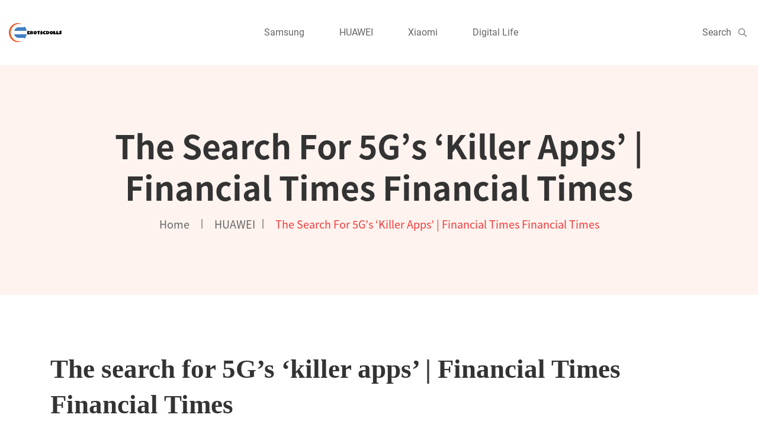

--- FILE ---
content_type: text/html; charset=UTF-8
request_url: https://www.eroticdolls.in/huawei/the-search-for-5gs-killer-apps-financial-times-financial-times/
body_size: 7878
content:
<!DOCTYPE html>
<html lang="en"> <!--<![endif]-->
<head>
    
    <meta name="google-site-verification" content="FAayeW1LF3SVbHjqxhKcEjgB1iBk8J1DBtmXnrMC06M" />

<!-- Global site tag (gtag.js) - Google Analytics -->
<script async src="https://www.googletagmanager.com/gtag/js?id=G-2DVFRN3ZKE"></script>
<script>
  window.dataLayer = window.dataLayer || [];
  function gtag(){dataLayer.push(arguments);}
  gtag('js', new Date());

  gtag('config', 'G-2DVFRN3ZKE');
</script>
    
    <title>The search for 5G’s ‘killer apps’ | Financial Times Financial Times - eroticdolls</title>
    <meta name="keywords" content="The search for 5G’s ‘killer apps’ | Financial Times Financial Times,eroticdolls"/>
    <meta name="description" content="It has been three years since a Chinese surgeon performed liver surger..."/>
    <link rel="canonical" href="https://www.eroticdolls.in/huawei/the-search-for-5gs-killer-apps-financial-times-financial-times/">
    <link href='https://website-google-hk.oss-cn-hongkong.aliyuncs.com/uploads/16813887461.png' rel='icon' type='image/x-icon'/>
    <meta http-equiv="content-type" content="text/html;charset=utf-8"/>
    <meta name="viewport" content="width=device-width, initial-scale=1.0">
    <meta http-equiv="X-UA-Compatible" content="IE=edge" />
    <meta http-equiv="X-UA-Compatible" content="ie=edge">
    <!-- Stylesheets -->
    <link rel="stylesheet" href="https://www.eroticdolls.in/template/hcc023/assets/css/bootstrap.min-v4.6.0.css">
    <!-- fontawesome -->
    <link rel="stylesheet" href="https://www.eroticdolls.in/template/hcc023/assets/css/fontawesome.all.min-v5.15.3.css">
    <!-- lineawesome -->
    <link rel="stylesheet" href="https://www.eroticdolls.in/template/hcc023/assets/css/line-awesome.min-v1.0.3.css">
    <!-- slick css -->
    <link rel="stylesheet" href="https://www.eroticdolls.in/template/hcc023/assets/css/slick.min.css">
    <!-- animate css -->
    <link rel="stylesheet" href="https://www.eroticdolls.in/template/hcc023/assets/css/animate.css">
    <!-- magnific popup css -->
    <link rel="stylesheet" href="https://www.eroticdolls.in/template/hcc023/assets/css/magnific-popup.css">
    <!-- Main Stylesheet -->
    <link rel="stylesheet" href="https://www.eroticdolls.in/template/hcc023/assets/css/main-style.css">
    <!-- responsive Stylesheet -->
    <link rel="stylesheet" href="https://www.eroticdolls.in/template/hcc023/assets/css/responsive.css">
    <!-- If JavaScript Disabled -->
    <!--[if lt IE 9]>
    <script src="http://html5shim.googlecode.com/svn/trunk/html5.js"></script>
    <![endif]-->
            <script type="application/ld+json">
        [{"@context":"https://schema.org","@type":"BreadcrumbList","itemListElement":[{"@type":"ListItem","position":1,"name":"Home","item":"https://www.eroticdolls.in/"},{"@type":"ListItem","position":2,"name":"HUAWEI","item":"https://www.eroticdolls.in/huawei/"},{"@type":"ListItem","position":3,"name":"The search for 5G’s ‘killer apps’ | Financial Times Financial Times"}]},{"@context":"https://schema.org","@type":"NewsArticle","headline":"The search for 5G’s ‘killer apps’ | Financial Times Financial Times","image":["https://website-google-hk.oss-cn-hongkong.aliyuncs.com/drawing/article_results_6/2022/3/3/fdcf2aac6eb53e5216a8b919b9ee090e_0.jpeg"],"datePublished":"2022-10-16T08:38:58+0000","dateModified":"2022-10-16T12:16:07+0000"}]
    </script>
</head>
<body>
<div class="theme-layout">
    <!-- preloader start -->
    <div class="preloader-inner">
        <ul class="preloader-main">
            <li></li>
            <li></li>
            <li></li>
            <li></li>
            <li></li>
        </ul>
    </div>
    <!-- preloader end -->

    <!-- nav area start -->
    <nav class="navbar navbar-area navbar-expand-lg has-topbar nav-style-01 index-01">
        <div class="container nav-container custom-header-container">
            <div class="responsive-mobile-menu">
                <div class="logo-wrapper">
                    <a href="https://www.eroticdolls.in/">
                                    <img src="https://websites-1251174242.cos.ap-hongkong.myqcloud.com/websites_logo/eroticdolls.jpg" alt="eroticdolls"
             title="eroticdolls" style="width: 120px;">
                        </a>
                </div>
                <button class="navbar-toggler" type="button" data-toggle="collapse" data-target="#bizcoxx_main_menu"
                    aria-expanded="false" aria-label="Toggle navigation">
                    <span class="navbar-toggler-icon"></span>
                </button>
            </div>
            <div class="collapse navbar-collapse" id="bizcoxx_main_menu">
                <ul class="navbar-nav">
                                                            <li>
                        <a href="https://www.eroticdolls.in/samsung/" title="Samsung">
                            Samsung
                        </a>
                    </li>
                                                                                <li>
                        <a href="https://www.eroticdolls.in/huawei/" title="HUAWEI">
                            HUAWEI
                        </a>
                    </li>
                                                                                <li>
                        <a href="https://www.eroticdolls.in/xiaomi/" title="Xiaomi">
                            Xiaomi
                        </a>
                    </li>
                                                                                <li>
                        <a href="https://www.eroticdolls.in/digital-life/" title="Digital Life">
                            Digital Life
                        </a>
                    </li>
                                                                                                </ul>
            </div>
            <div class="nav-right-content">
                <ul>
                    <li class="account">
                        <a id="search_icon">
                            <span class="text">Search</span>
                            <i class="las la-search icon"></i>
                        </a>
                        <!-- search popup start -->
                        <div class="search-popup" id="search_popup">
                            <div class="search-popup-inner">
                                <form action="https://www.eroticdolls.in/search/" method="get">
                                    <span class="search-popup-close-btn" id="search-popup-close-btn">×</span>
                                    <div class="form-group">
                                        <input type="text" class="form-control" placeholder="Search..." name="s">
                                    </div>
                                    <button class="search-btn" type="submit"><i class="fas fa-search"></i></button>
                                </form>
                            </div>
                        </div>
                        <!-- search popup end -->
                    </li>
                </ul>
            </div>
        </div>
    </nav>
    <!-- navbar area end -->        <!-- breadcrumb area start -->
    <div class="breadcrumb-area">
        <div class="container">
            <div class="row">
                <div class="col-lg-12">
                    <div class="breadcrumb-inner">
                        <h2 class="page-title">The search for 5G’s ‘killer apps’ | Financial Times Financial Times</h2>
                        <ul class="page-list">
                            <li class="list-item"><a href="https://www.eroticdolls.in/">Home</a></li>
                                                        <li class="list-item">    
                            <a href="https://www.eroticdolls.in/huawei/">HUAWEI</a>
                            </li>
                                                        <li class="list-item">
                                <a >The search for 5G’s ‘killer apps’ | Financial Times Financial Times</a>
                            </li>
                        </ul>
                    </div>
                </div>
            </div>
        </div>
    </div>
    <!-- breadcrumb area end -->

    <!-- blog details area start -->
    <div class="blog-details-area-wrapper">
        <div class="container">
            <div class="row">
                <div class="col-lg-12">
                    <div class="single-box">
                        <h1 class="title">
                            The search for 5G’s ‘killer apps’ | Financial Times Financial Times
                        </h1>
                        <div class="img-box" >
                            <img src="https://website-google-hk.oss-cn-hongkong.aliyuncs.com/drawing/article_results_6/2022/3/3/fdcf2aac6eb53e5216a8b919b9ee090e_0.jpeg" alt="The search for 5G’s ‘killer apps’ | Financial Times Financial Times" style="width: 800px;height:600px;">
                        </div>
                    </div>
                </div>
            </div>
            <div class="row">
                <div class="col-lg-8">
                    <div class="content contact-1">
                        <div class="post-meta">
                            <ul class="list">
                                <li class="list-item">
                                    <a>
                                        <i class="lar la-user icon"></i>
                                        <span class="text">By eroticdolls</span>
                                    </a>
                                </li>
                                <li class="list-item">
                                    <a>
                                        <i class="lar la-clock icon"></i>
                                        <span class="text">16/10/2022</span>
                                    </a>
                                </li>
                                <li class="list-item">
                                    <a>
                                        <i class="las la-tag icon"></i>
                                        <span class="text">703 Views</span>
                                    </a>
                                </li>
                            </ul>
                        </div>
                        <div><p>It has been three years since a Chinese surgeon performed liver surgery 30 miles from his animal patient, using a 5G telecoms network to control robotic arms. </p><p>At the time, the possibilities of 5G — the fifth-generation mobile network — may have seemed endless. But carriers now face an uphill battle to convince customers that it can offer something tangible and new to their lives. </p><p>Given the high capital expenditure on the rollout of 5G networks, and the full fibre optic infrastructure that underpins them, telecoms companies have been eager to find ways to monetise their creation.</p><p>Historically, though, it has taken time to identify the true value of each new generation of wireless networks. </p><p>Before 3G appeared, consumers were excited about the potential for superfast data speeds, but the reality at the start of the century fell short. </p><p>In 2009, when 4G arrived, those data speeds had already become a reality, and consumers began asking the same question: “what is the killer application of all of this?” </p><p>That year, Uber was launched and, over the next few years, video streaming became ubiquitous.</p><p>However, consumers around the world appear to be resuming a new cycle of deflated expectations. </p><p>This is in large part because it is becoming widely understood that 5G and the low latency (removal of delays) it offers will principally benefit businesses rather than consumers — at least for the time being.</p><p>“Things are about to change, but it’s difficult to postulate what those killer apps will be at this moment in time,” admits Santiago Tenorio, a network architect director who has worked at Vodafone for 27 years. </p><p>“2G, 3G and 4G were all about speed going up, whereas 5G is all about latency, for the very first time.”</p><p>According to a recent report by Ericsson, entitled “Five ways to a better 5G”, early adopters of the technology are pleased with the speeds but expect more innovation. </p><p>Seventy per cent say they are dissatisfied with the availability of innovative services and are waiting for new applications that will make use of 5G in cleverer and better ways.</p><p>The report found that consumers would be willing to pay 20 to 30 per cent more for mobile plans that bundled 5G with digital services, but that the majority of the use cases that had been touted — and were most appealing to consumers — had not yet materialised. They included 3D hologram calling, 5G in-car entertainment, and virtual reality shopping. </p><h2 id="part0" name="part0">The business case</h2><p>The advantages that 5G can bring businesses range from run-of-the-mill efficiencies to more glamorous cutting-edge applications. </p><p>Carriers have had to continually offer business customers more and more data without being able to sufficiently raise prices, but 5G now provides an economic way of carrying that extra data, according to Jeremy Thompson, executive vice-president of Huawei UK.</p><p>And, in addition to this financial advantage for carriers, there are a wide range of applications for corporate and business-to-business 5G customers. Ericsson has estimated that, if these B2B uses are fully realised, they could deliver an extra 35 per cent in revenue for service providers. </p>35%Ericsson estimate of revenue uplift for service providers if B2B uses of 5G are fully realised<p>Applications include superfast private 5G networks within companies, which could replace WiFi, and let the network owner offer privileged access to those within an organisation. </p><p>This could be particularly advantageous in places where high-speed, high-capacity, low-latency connectivity is needed — such as factories and logistics companies. The technology is already allowing components and machines within factories to connect seamlessly, removing the need for cables. </p><p>Ericsson has built a fully functioning factory for 5G radios in Lewisville, Texas, that is operated by 200 5G robots, which the company says has increased efficiency and reduced costs. </p><p>Many also believe that 5G is on the cusp of enabling highly technical and complex activities to be performed from a distance. </p><p>Jan Soderstrom, head of Ericsson’s technology office in Silicon Valley, describes a logistics project at an Italian port, where technicians can simulate where to move shipping containers using a so-called ‘digital twin’ environment. </p><p>Similarly, Huawei has described how low-latency 5G robots were deployed at a nuclear facility to clean up waste, using real-time video to stream their activities.</p><h2 id="part1" name="part1">What does 5G offer consumers?</h2><p>The one clear application that 5G is poised to augment is gaming. Soderstrom argues that for virtual and augmented reality, “5G is the secret sauce.” For example, at a 5G lab, Ericsson has worked with a host of partners to create a proof-of-concept immersive Harry Potter VR experience, called Chaos at Hogwarts.</p><p>The idea is that the 5G network allows gamers to fully immerse themselves in the virtual world without any lag, and without heavy battery backpacks that last about 20 minutes. The processing instead takes place at the edge of the 5G network so that, as soon as a player moves their head, the image changes imperceptibly.</p><p>Tenorio from Vodafone agrees that the real consumer 5G evolution will come through these virtual and immersive world developments — most commonly, for the time being, in gaming. </p><p>“Latency is what matters when you’re trying to overlay a virtual world on to the natural world,” he says. “If it’s slower than 20 milliseconds, your brain tells you something’s wrong.”</p><p>The Ericsson report found that 5G customers spend two hours more per week on cloud gaming, compared with 4G users. and one hour more per week on augmented reality (AR) apps. </p><p>What’s more, 20 per cent of 5G customers said they had decreased their use of WiFi after upgrading. </p><p>But many of these use cases are still in nascent stages. They make little difference to most people contemplating whether to upgrade to a 5G handset. To this customer segment, therefore, 5G — until proven otherwise — may appear to have been a damp squib.</p><p>Optimists, however, insist that the greatest innovations are yet to come. Build, they say, and the applications will follow. “5G is coming,” Tenorio declares, “and the 5G we have today is not the one we’ll have in the field five years from now.”</p></div>
                    </div>

                    
                    <!-- tag and social link area start -->
                    <div class="blog-details-tag-icon">
                                                <div class="tag">
                            <p class="name">Tags:</p>
                                                        <a class="tag-btn">how to convert huawei 3g phone to 4g</a>
                            
                        </div>
                                                <div class="icon">
                            <p class="name">share:</p>
                            <ul>
                                <li>
                                    <a>
                                        <i class="lab la-facebook-f icon"></i>
                                    </a>
                                </li>
                                <li>
                                    <a>
                                        <i class="lab la-twitter icon"></i>
                                    </a>
                                </li>
                                <li>
                                    <a>
                                        <i class="lab la-pinterest-p icon"></i>
                                    </a>
                                </li>
                                <li>
                                    <a>
                                        <i class="lab la-linkedin-in icon"></i>
                                    </a>
                                </li>
                            </ul>
                        </div>
                    </div>
                    <!-- tag and social link area end -->

                    <!-- comment area start -->
                    <div class="comment-area">
                        <div class="comment-pagination">
                            <ul class="pagination-main">
                                                                <li class="list">
                                    <a href="https://www.eroticdolls.in/samsung/should-i-still-buy-a-samsung-galaxy-s20-or-s21-or-wait-for-the-s22/" title="Should I still buy a Samsung Galaxy S20 or S21 or wait for the S22?">
                                        <i class="las la-arrow-left icon"></i>
                                        Prev
                                    </a>
                                </li>
                                                                                                
                                <li class="list">
                                    <a href="https://www.eroticdolls.in/xiaomi/2021-winners-and-losers-xiaomi-gsmarena-com-news/" title="2021 Winners and losers: Xiaomi - GSMArena.com news">
                                        Next
                                        <i class="las la-arrow-right icon"></i>
                                    </a>
                                </li>
                                                            </ul>
                        </div>
                    </div>
                    <!-- comment area end -->
                </div>
                <div class="col-md-6 col-lg-4 col-xl-3 widg">
                    <div class="widget-area-wrapper style-02">
                        <div class="widget widget-search">
                            <form class="form-inline" action="https://www.eroticdolls.in/search/" method="get">
                                <div class="form-group">
                                    <input type="search" class="form-control" placeholder="Search..." name="s">
                                </div>
                                <button type="submit" class="form-btn-1"><i class="fas fa-search"></i></button>
                            </form>
                        </div>


                        <div class="widget widget-category">
                            <h2 class="widget-title" style="font-size: 18px">Category</h2>
                            <ul class="list">
                                                                                                <li>
                                    <a href="https://www.eroticdolls.in/samsung/" title="Samsung"
                                        class="title">Samsung</a>
                                </li>
                                                                                                                                <li>
                                    <a href="https://www.eroticdolls.in/huawei/" title="HUAWEI"
                                        class="title">HUAWEI</a>
                                </li>
                                                                                                                                <li>
                                    <a href="https://www.eroticdolls.in/xiaomi/" title="Xiaomi"
                                        class="title">Xiaomi</a>
                                </li>
                                                                                                                                <li>
                                    <a href="https://www.eroticdolls.in/digital-life/" title="Digital Life"
                                        class="title">Digital Life</a>
                                </li>
                                                                                            </ul>
                        </div>

                        <div class="widget widget-recent-post">
                            <h2 class="widget-title" style="font-size: 18px">Hot Articles</h2>
                            <ul class="post-list">
                                                                <li>
                                    <div class="thumb">
                                        <img src="https://website-google-hk.oss-cn-hongkong.aliyuncs.com/uploads/16450783231.jpg" alt="Xiaomi Redmi Note 10 5G review | TechRadar Tech Radar Tech Radar" title="Xiaomi Redmi Note 10 5G review | TechRadar Tech Radar Tech Radar" style="width: 80px;height:80px;">
                                    </div>
                                    <div class="content">
                                        <span class="catg">
                                            <a>17/02/2022</a>
                                        </span>
                                        <h3 class="post-title">
                                            <a href="https://www.eroticdolls.in/xiaomi/xiaomi-redmi-note-10-5g-review-techradar-tech-rada/" title="Xiaomi Redmi Note 10 5G review | TechRadar Tech Radar Tech Radar">
                                                Xiaomi Redmi Note 10 5G review...
                                            </a>
                                        </h3>
                                    </div>
                                </li>
                                                                <li>
                                    <div class="thumb">
                                        <img src="http://website-google-hk.oss-cn-hongkong.aliyuncs.com/drawing/229/2022-3-2/27711.jpeg" alt="Xiaomi ramps up India manufacturing, says more than 99% of its smartphones, 100% of Mi TVs now ‘Made in India’" title="Xiaomi ramps up India manufacturing, says more than 99% of its smartphones, 100% of Mi TVs now ‘Made in India’" style="width: 80px;height:80px;">
                                    </div>
                                    <div class="content">
                                        <span class="catg">
                                            <a>20/02/2022</a>
                                        </span>
                                        <h3 class="post-title">
                                            <a href="https://www.eroticdolls.in/xiaomi/xiaomi-ramps-up-india-manufacturing-says-more-than/" title="Xiaomi ramps up India manufacturing, says more than 99% of its smartphones, 100% of Mi TVs now ‘Made in India’">
                                                Xiaomi ramps up India manufact...
                                            </a>
                                        </h3>
                                    </div>
                                </li>
                                                                <li>
                                    <div class="thumb">
                                        <img src="http://website-google-hk.oss-cn-hongkong.aliyuncs.com/drawing/229/2022-3-2/26832.jpeg" alt="Xiaomi Mi Mix 4 price, news and what you need to know about the new Xiaomi phone" title="Xiaomi Mi Mix 4 price, news and what you need to know about the new Xiaomi phone" style="width: 80px;height:80px;">
                                    </div>
                                    <div class="content">
                                        <span class="catg">
                                            <a>17/02/2022</a>
                                        </span>
                                        <h3 class="post-title">
                                            <a href="https://www.eroticdolls.in/xiaomi/xiaomi-mi-mix-4-price-news-and-what-you-need-to-kn/" title="Xiaomi Mi Mix 4 price, news and what you need to know about the new Xiaomi phone">
                                                Xiaomi Mi Mix 4 price, news an...
                                            </a>
                                        </h3>
                                    </div>
                                </li>
                                                                <li>
                                    <div class="thumb">
                                        <img src="http://website-google-hk.oss-cn-hongkong.aliyuncs.com/drawing/229/2022-3-2/30541.jpeg" alt="www.makeuseof.com How to Uninstall Wallpaper Carousel on Your Xiaomi Smartphone" title="www.makeuseof.com How to Uninstall Wallpaper Carousel on Your Xiaomi Smartphone" style="width: 80px;height:80px;">
                                    </div>
                                    <div class="content">
                                        <span class="catg">
                                            <a>02/03/2022</a>
                                        </span>
                                        <h3 class="post-title">
                                            <a href="https://www.eroticdolls.in/xiaomi/wwwmakeuseofcom-how-to-uninstall-wallpaper-carouse/" title="www.makeuseof.com How to Uninstall Wallpaper Carousel on Your Xiaomi Smartphone">
                                                www.makeuseof.com How to Unins...
                                            </a>
                                        </h3>
                                    </div>
                                </li>
                                                                <li>
                                    <div class="thumb">
                                        <img src="https://website-google-hk.oss-cn-hongkong.aliyuncs.com/drawing/article_results_6/2022/3/3/8d282bca1a613fa4d6f37933e43a899e_0.jpeg" alt="Samsung Galaxy S22 and S21 FE release dates leaked 15,757" title="Samsung Galaxy S22 and S21 FE release dates leaked 15,757" style="width: 80px;height:80px;">
                                    </div>
                                    <div class="content">
                                        <span class="catg">
                                            <a>04/03/2022</a>
                                        </span>
                                        <h3 class="post-title">
                                            <a href="https://www.eroticdolls.in/samsung/samsung-galaxy-s22-and-s21-fe-release-dates-leaked-15-757/" title="Samsung Galaxy S22 and S21 FE release dates leaked 15,757">
                                                Samsung Galaxy S22 and S21 FE...
                                            </a>
                                        </h3>
                                    </div>
                                </li>
                                                                <li>
                                    <div class="thumb">
                                        <img src="https://website-google-hk.oss-cn-hongkong.aliyuncs.com/uploads/16977708461.png" alt="Maximizing Charging Efficiency: Tips for Getting the Most Out of Your iPhone Charger" title="Maximizing Charging Efficiency: Tips for Getting the Most Out of Your iPhone Charger" style="width: 80px;height:80px;">
                                    </div>
                                    <div class="content">
                                        <span class="catg">
                                            <a>20/10/2023</a>
                                        </span>
                                        <h3 class="post-title">
                                            <a href="https://www.eroticdolls.in/samsung/maximizing-charging-efficiency-tips-for-getting-the-most-out-of-your-iphone-charger/" title="Maximizing Charging Efficiency: Tips for Getting the Most Out of Your iPhone Charger">
                                                Maximizing Charging Efficiency...
                                            </a>
                                        </h3>
                                    </div>
                                </li>
                                                                <li>
                                    <div class="thumb">
                                        <img src="http://website-google-hk.oss-cn-hongkong.aliyuncs.com/drawing/229/2022-3-2/28288.jpeg" alt="Xiaomi launches its own smart glasses, of course – TechCrunch" title="Xiaomi launches its own smart glasses, of course – TechCrunch" style="width: 80px;height:80px;">
                                    </div>
                                    <div class="content">
                                        <span class="catg">
                                            <a>22/02/2022</a>
                                        </span>
                                        <h3 class="post-title">
                                            <a href="https://www.eroticdolls.in/xiaomi/xiaomi-launches-its-own-smart-glasses-of-course-te/" title="Xiaomi launches its own smart glasses, of course – TechCrunch">
                                                Xiaomi launches its own smart...
                                            </a>
                                        </h3>
                                    </div>
                                </li>
                                                                <li>
                                    <div class="thumb">
                                        <img src="https://website-google-hk.oss-cn-hongkong.aliyuncs.com/uploads/16947569321.png" alt="Wrist-Worn Guardians: Smartwatches Enhancing Healthcare for the Elderly" title="Wrist-Worn Guardians: Smartwatches Enhancing Healthcare for the Elderly" style="width: 80px;height:80px;">
                                    </div>
                                    <div class="content">
                                        <span class="catg">
                                            <a>15/09/2023</a>
                                        </span>
                                        <h3 class="post-title">
                                            <a href="https://www.eroticdolls.in/huawei/wrist-worn-guardians-smartwatches-enhancing-healthcare-for-the-elderly/" title="Wrist-Worn Guardians: Smartwatches Enhancing Healthcare for the Elderly">
                                                Wrist-Worn Guardians: Smartwat...
                                            </a>
                                        </h3>
                                    </div>
                                </li>
                                                            </ul>
                        </div>
                    </div>
                </div>
            </div>

        </div>
    </div>
    <!-- blog details area end -->
    <!-- footer area start -->
    <footer class="footer-area index-01">
        <div class="footer-top">
            <div class="container custom-container-1515">
                <div class="row">
                    <div class="col-md-12 col-lg-3">
                    </div>
                    <div class="col-md-12 col-lg-6">
                        <div class="footer-widget">
                            <ul class="footer-item-list">
                                                                                                <li class="list-item">
                                    <a href="https://www.eroticdolls.in/samsung/" title="Samsung">
                                        Samsung
                                    </a>
                                </li>
                                                                                                                                <li class="list-item">
                                    <a href="https://www.eroticdolls.in/huawei/" title="HUAWEI">
                                        HUAWEI
                                    </a>
                                </li>
                                                                                                                                <li class="list-item">
                                    <a href="https://www.eroticdolls.in/xiaomi/" title="Xiaomi">
                                        Xiaomi
                                    </a>
                                </li>
                                                                                                                                <li class="list-item">
                                    <a href="https://www.eroticdolls.in/digital-life/" title="Digital Life">
                                        Digital Life
                                    </a>
                                </li>
                                                                                               
                            </ul>
                        </div>
                    </div>

                </div>
            </div>
        </div>
        <div class="footer-bottom">
            <div class="copyright-area">
                <div class="container custom-container-1515">
                    <div class="row">
                        <div class="col-lg-12">
                            <div class="copyright-area-inner">
                                <div class="left-content">
                                    <p class="copyright"></p>
                                </div>
                                <div class="right-content">
                                    <p class="copyright">
                                        Copyright © 2023 eroticdolls.in. All rights reserved. 
                                    </p>
                                </div>
                            </div>
                        </div>
                    </div>
                </div>
            </div>
        </div>
    </footer>
    <!-- footer area end -->

    <!-- back to top area start -->
    <div class="scroll-to-top">
        <i class="fas fa-angle-up"></i>
    </div>
    <!-- back to top area end --></div>
<!-- JavaScript -->
    <!-- jquery -->
    <script src="https://www.eroticdolls.in/template/hcc023/assets/js/jquery-3.6.0.min.js"></script>
    <!-- jquery migrate -->
    <script src="https://www.eroticdolls.in/template/hcc023/assets/js/jquery-migrate-3.3.2.js"></script>
    <!-- bootstrap -->
    <script src="https://www.eroticdolls.in/template/hcc023/assets/js/bootstrap.min-v4.6.0.js"></script>
    <!-- slick js -->
    <script src="https://www.eroticdolls.in/template/hcc023/assets/js/slick.min.js"></script>
    <!-- wow js -->
    <script src="https://www.eroticdolls.in/template/hcc023/assets/js/wow.js"></script>
    <!-- magnific popup js -->
    <script src="https://www.eroticdolls.in/template/hcc023/assets/js/jquery.magnific-popup.min.js"></script>
    <!-- popper -->
    <script src="https://www.eroticdolls.in/template/hcc023/assets/js/popper.min.js"></script>
    <!-- main js -->
    <script src="https://www.eroticdolls.in/template/hcc023/assets/js/main.js"></script>

</body>
</html>